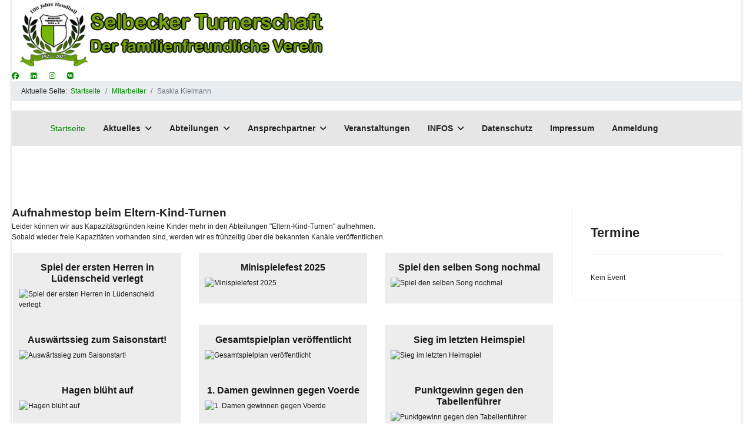

--- FILE ---
content_type: text/html; charset=utf-8
request_url: https://www.ts-selbecke.de/index.php/component/contact/contact/20?Itemid=2
body_size: 9773
content:

<!doctype html>
<html lang="de-de" dir="ltr">
	<head>
		
		<meta name="viewport" content="width=device-width, initial-scale=1, shrink-to-fit=no">
		<meta charset="utf-8">
	<meta name="generator" content="Joomla! - Open Source Content Management">
	<title>Saskia Kielmann</title>
	<link href="/templates/shaper_helixultimate/images/favicon.ico" rel="icon" type="image/vnd.microsoft.icon">
<link href="/media/plg_content_xtypo/assets/css/style.min.css?v=271023" rel="stylesheet" data-jtaldef-processed="2.0.11"/>
	<link href="/modules/mod_jem_banner/tmpl/responsive/mod_jem_banner.css?ece4f1" rel="stylesheet" data-jtaldef-processed="2.0.11"/>
	<link href="/modules/mod_jem_banner/tmpl/category.css?ece4f1" rel="stylesheet" data-jtaldef-processed="2.0.11"/>
	<link href="/modules/mod_jem_banner/tmpl/mod_jem_banner_iconimg.css?ece4f1" rel="stylesheet" data-jtaldef-processed="2.0.11"/>
	<link href="/media/vendor/joomla-custom-elements/css/joomla-alert.min.css?0.2.0" rel="stylesheet" data-jtaldef-processed="2.0.11"/>
	<link href="/media/plg_system_jcemediabox/css/jcemediabox.min.css?2c837ab2c7cadbdc35b5bd7115e9eff1" rel="stylesheet" data-jtaldef-processed="2.0.11">
	<link href="/templates/shaper_helixultimate/css/bootstrap.min.css" rel="stylesheet" data-jtaldef-processed="2.0.11">
	<link href="/plugins/system/helixultimate/assets/css/system-j4.min.css" rel="stylesheet" data-jtaldef-processed="2.0.11">
	<link href="/media/system/css/joomla-fontawesome.min.css?ece4f1" rel="stylesheet" data-jtaldef-processed="2.0.11">
	<link href="/templates/shaper_helixultimate/css/template.css" rel="stylesheet" data-jtaldef-processed="2.0.11">
	<link href="/templates/shaper_helixultimate/css/presets/default.css" rel="stylesheet" data-jtaldef-processed="2.0.11">
	<link href="/media/plg_system_imageeffectck/css/imageeffectck.css?ver=2.2.7" rel="stylesheet" data-jtaldef-processed="2.0.11">
	<link href="/plugins/system/mediabox_ck/assets/mediaboxck.css?ver=2.6.0" rel="stylesheet" data-jtaldef-processed="2.0.11">
	<link href="https://www.ts-selbecke.de/media/com_jem/css/lightbox.min.css" rel="stylesheet" data-jtaldef-processed="2.0.11">
	<link href="https://www.ts-selbecke.de/modules/mod_digi_showcase/assets/css/style.css" rel="stylesheet" data-jtaldef-processed="2.0.11">
	<style>body{font-family: 'Helvetica', sans-serif;font-size: 12px;font-weight: 400;text-decoration: none;}
</style>
	<style>h1{font-family: 'Helvetica', sans-serif;font-size: 16px;font-weight: 600;text-decoration: none;}
</style>
	<style>h2{font-family: 'Helvetica', sans-serif;font-size: 14px;font-weight: 400;text-decoration: none;}
</style>
	<style>h3{font-family: 'Helvetica', sans-serif;font-size: 12px;font-weight: 400;text-decoration: none;}
</style>
	<style>.sp-megamenu-parent > li > a, .sp-megamenu-parent > li > span, .sp-megamenu-parent .sp-dropdown li.sp-menu-item > a{font-family: 'Helvetica', sans-serif;font-size: 14px;font-weight: 700;text-decoration: none;}
</style>
	<style>.menu.nav-pills > li > a, .menu.nav-pills > li > span, .menu.nav-pills .sp-dropdown li.sp-menu-item > a{font-family: 'Helvetica', sans-serif;font-size: 14px;font-weight: 700;text-decoration: none;}
</style>
	<style>.logo-image {height:120px;}.logo-image-phone {height:120px;}</style>
	<style>@media(max-width: 992px) {.logo-image {height: 36px;}.logo-image-phone {height: 36px;}}</style>
	<style>@media(max-width: 576px) {.logo-image {height: 36px;}.logo-image-phone {height: 36px;}}</style>
	<style>#sp-menue{ background-color:#E6E6E6; }</style>
	<style>
			#mbCenter, #mbToolbar {
	background-color: #1a1a1a;
	-webkit-border-radius: 10px;
	-khtml-border-radius: 10px;
	-moz-border-radius: 10px;
	border-radius: 10px;
	-webkit-box-shadow: 0px 5px 20px rgba(0,0,0,0.50);
	-khtml-box-shadow: 0px 5px 20px rgba(0,0,0,0.50);
	-moz-box-shadow: 0px 5px 20px rgba(0,0,0,0.50);
	box-shadow: 0px 5px 20px rgba(0,0,0,0.50);
	/* For IE 8 */
	-ms-filter: "progid:DXImageTransform.Microsoft.Shadow(Strength=5, Direction=180, Color='#000000')";
	/* For IE 5.5 - 7 */
	filter: progid:DXImageTransform.Microsoft.Shadow(Strength=5, Direction=180, Color='#000000');
	}
	
	#mbOverlay {
		background-color: #000;
		
	}
	
	#mbCenter.mbLoading {
		background-color: #1a1a1a;
	}
	
	#mbBottom {
		color: #999;
	}
	
	#mbTitle, #mbPrevLink, #mbNextLink, #mbCloseLink, #mbPlayLink, #mbPauseLink, #mbZoomMinus, #mbZoomValue, #mbZoomPlus {
		color: #fff;
	}
		</style>
	<style>
    #jemmodulebanner .jem-eventimg-banner {
        width: 100%;
        
    }
    #jemmodulebanner .jem-eventimg-banner img {
        width:600px;
        height: auto;
    }

    @media not print {
    	@media only all and (max-width: 47.938rem) {
            #jemmodulebanner .jem-eventimg-banner {
            }
            #jemmodulebanner .jem-eventimg-banner img {
       			width: 100%;
        		height: auto;
            }
        }
    }</style>
	<style>
		#digi_showcase_170 .overlay .item-content {
			opacity: 0.9;
			transition: opacity 0.3s, color 0.3s;
		}
		#digi_showcase_170 .overlay:hover .item-content {
			opacity: 1;
		}
	</style>
	<style>
		#digi_showcase_170 .overlay {
			background-image: none;
			background-color: rgba(230, 230, 230, 0.7);
			transition: background-color 0.3s;
		}
		#digi_showcase_170 .overlay:hover {
			background-color: rgba(0, 0, 0, 0);
		}
		#digi_showcase_170 .overlay:not(:hover) *:not(.item-content) {
			color: #000000;
			transition: color 0.3s;
		}
	</style>
	<style>
		#digi_showcase_170 {
			padding-top: 2px;
			padding-right: 2px;
			padding-bottom: 2px;
			padding-left: 2px;
		}
	</style>
	<style>
		#digi_showcase_170 .showcase-item .overlay {
			padding-top: 15px;
			padding-right: 10px;
			padding-bottom: 10px;
			padding-left: 10px;
		}
	</style>
	<style>
	
</style>
	<style>.pbck-container { max-width: 1000px}</style>
	<style>@media only screen and (min-width:801px){
.ckhide5 { display: none !important; } 
.ckstack5 > .inner { display: block; }
.ckstack5 > .inner > .blockck { float: none !important; width: auto !important; display: block; margin-left: 0 !important;}
}@media only screen and (max-width:800px) and (min-width:641px){
.ckhide4 { display: none !important; } 
.ckstack4 > .inner { display: block; }
.ckstack4 > .inner > .blockck { float: none !important; width: auto !important; display: block; margin-left: 0 !important;}
}@media only screen and (max-width:640px) and (min-width:481px){
.ckhide3 { display: none !important; } 
.ckstack3 > .inner { display: block; }
.ckstack3 > .inner > .blockck { float: none !important; width: auto !important; display: block; margin-left: 0 !important;}
}@media only screen and (max-width:480px) and (min-width:321px){
.ckhide2 { display: none !important; } 
.ckstack2 > .inner { display: block; }
.ckstack2 > .inner > .blockck { float: none !important; width: auto !important; display: block; margin-left: 0 !important;}
}@media only screen and (max-width:320px){
.ckhide1 { display: none !important; } 
.ckstack1 > .inner { display: block; }
.ckstack1 > .inner > .blockck { float: none !important; width: auto !important; display: block; margin-left: 0 !important;}
}</style>
<script src="/media/vendor/jquery/js/jquery.min.js?3.7.1"></script>
	<script src="/media/legacy/js/jquery-noconflict.min.js?504da4"></script>
	<script type="application/json" class="joomla-script-options new">{"data":{"breakpoints":{"tablet":991,"mobile":480},"header":{"stickyOffset":"0"}},"joomla.jtext":{"MEDIABOXCK_SHARE":"Share","MEDIABOXCK_EMAIL":"Email","MEDIABOXCK_CLOSE":"=\"Close\"","MEDIABOXCK_NEXT":"Next","MEDIABOXCK_PREV":"Previous","MEDIABOXCK_DOWNLOAD":"Download","MEDIABOXCK_PLAY":"Play","MEDIABOXCK_PAUSE":"Pause","ERROR":"Fehler","MESSAGE":"Nachricht","NOTICE":"Hinweis","WARNING":"Warnung","JCLOSE":"Schließen","JOK":"OK","JOPEN":"Öffnen","JLIB_FORM_CONTAINS_INVALID_FIELDS":"Das Formular kann nicht abgeschickt werden, da ihm die erforderlichen Daten fehlen.<br>Bitte die markierten Felder korrigieren und erneut versuchen.","JLIB_FORM_FIELD_REQUIRED_VALUE":"Das Feld darf nicht leer sein.","JLIB_FORM_FIELD_REQUIRED_CHECK":"Eine der Optionen muss ausgewählt sein.","JLIB_FORM_FIELD_INVALID_VALUE":"Dieser Wert ist ungültig."},"system.paths":{"root":"","rootFull":"https://www.ts-selbecke.de/","base":"","baseFull":"https://www.ts-selbecke.de/"},"csrf.token":"416dcc7cb7eac2c5bab46abc4b52cf12","system.keepalive":{"interval":840000,"uri":"/index.php/component/ajax/?format=json"}}</script>
	<script src="/media/system/js/core.min.js?2cb912"></script>
	<script src="/media/system/js/keepalive.min.js?08e025" type="module"></script>
	<script src="/media/system/js/fields/validate.min.js?cabe1f" defer></script>
	<script src="/media/vendor/bootstrap/js/alert.min.js?5.3.3" type="module"></script>
	<script src="/media/vendor/bootstrap/js/button.min.js?5.3.3" type="module"></script>
	<script src="/media/vendor/bootstrap/js/carousel.min.js?5.3.3" type="module"></script>
	<script src="/media/vendor/bootstrap/js/collapse.min.js?5.3.3" type="module"></script>
	<script src="/media/vendor/bootstrap/js/dropdown.min.js?5.3.3" type="module"></script>
	<script src="/media/vendor/bootstrap/js/modal.min.js?5.3.3" type="module"></script>
	<script src="/media/vendor/bootstrap/js/offcanvas.min.js?5.3.3" type="module"></script>
	<script src="/media/vendor/bootstrap/js/popover.min.js?5.3.3" type="module"></script>
	<script src="/media/vendor/bootstrap/js/scrollspy.min.js?5.3.3" type="module"></script>
	<script src="/media/vendor/bootstrap/js/tab.min.js?5.3.3" type="module"></script>
	<script src="/media/vendor/bootstrap/js/toast.min.js?5.3.3" type="module"></script>
	<script src="/media/system/js/showon.min.js?e51227" type="module"></script>
	<script src="/media/system/js/messages.min.js?9a4811" type="module"></script>
	<script src="/media/plg_system_jcemediabox/js/jcemediabox.min.js?2c837ab2c7cadbdc35b5bd7115e9eff1"></script>
	<script src="/templates/shaper_helixultimate/js/main.js"></script>
	<script src="/media/plg_system_imageeffectck/js/imageeffectck.js"></script>
	<script src="/plugins/system/mediabox_ck/assets/mediaboxck.min.js?ver=2.9.1"></script>
	<script src="https://www.ts-selbecke.de/media/com_jem/js/lightbox.min.js"></script>
	<script type="application/ld+json">{"@context":"https://schema.org","@type":"BreadcrumbList","@id":"https://www.ts-selbecke.de/#/schema/BreadcrumbList/95","itemListElement":[{"@type":"ListItem","position":1,"item":{"@id":"https://www.ts-selbecke.de/index.php","name":"Startseite"}},{"@type":"ListItem","position":2,"item":{"@id":"https://www.ts-selbecke.de/index.php/kontakte/59-mitarbeiter","name":"Mitarbeiter"}},{"@type":"ListItem","position":3,"item":{"name":"Saskia Kielmann"}}]}</script>
	<script type="application/ld+json">{"@context":"https://schema.org","@graph":[{"@type":"Organization","@id":"https://www.ts-selbecke.de/#/schema/Organization/base","name":"ts-selbecke.de","url":"https://www.ts-selbecke.de/"},{"@type":"WebSite","@id":"https://www.ts-selbecke.de/#/schema/WebSite/base","url":"https://www.ts-selbecke.de/","name":"ts-selbecke.de","publisher":{"@id":"https://www.ts-selbecke.de/#/schema/Organization/base"}},{"@type":"WebPage","@id":"https://www.ts-selbecke.de/#/schema/WebPage/base","url":"https://www.ts-selbecke.de/index.php/component/contact/contact/20?Itemid=2","name":"Saskia Kielmann","isPartOf":{"@id":"https://www.ts-selbecke.de/#/schema/WebSite/base"},"about":{"@id":"https://www.ts-selbecke.de/#/schema/Organization/base"},"inLanguage":"de-DE","breadcrumb":{"@id":"https://www.ts-selbecke.de/#/schema/BreadcrumbList/88"}},{"@type":"Person","@id":"https://www.ts-selbecke.de/#/schema/com_contact/contact/20","name":"Saskia Kielmann","image":"images/stories/Kontakte/saskia_kielmann_web.jpg","address":{"streetAddress":"Eilper Str. 128","addressLocality":"Hagen","addressRegion":"NRW","postalCode":"58091","telephone":"015127003188"},"isPartOf":{"@id":"https://www.ts-selbecke.de/#/schema/WebPage/base"}}]}</script>
	<script>jQuery(document).ready(function(){WfMediabox.init({"base":"\/","theme":"standard","width":"","height":"","lightbox":1,"shadowbox":1,"icons":1,"overlay":1,"overlay_opacity":0.8,"overlay_color":"#000000","transition_speed":300,"close":2,"labels":{"close":"Schlie\u00dfen","next":"N\u00e4chstes","previous":"Vorheriges","cancel":"Abbrechen","numbers":"{{numbers}}","numbers_count":"{{current}} von {{total}}","download":"Download"},"swipe":true,"expand_on_click":true});});</script>
	<script>template="shaper_helixultimate";</script>
	<script>
						Mediabox.scanPage = function() {
							var links = jQuery('a').filter(function(i) {
								if ( jQuery(this).attr('rel') 
										&& jQuery(this).data('mediaboxck_done') != '1') {
									var patt = new RegExp(/^lightbox/i);
									return patt.test(jQuery(this).attr('rel'));
								}
							});
							if (! links.length) return false;

							new Mediaboxck(links, {
								overlayOpacity : 	0.7,
								resizeOpening : 	1,
								resizeDuration : 	240,
								initialWidth : 		320,
								initialHeight : 	180,
								fullWidth : 		'0',
								defaultWidth : 		'640',
								defaultHeight : 	'360',
								showCaption : 		1,
								showCounter : 		1,
								loop : 				0,
								isMobileEnable: 	1,
								// mobileDetection: 	'resolution',
								isMobile: 			false,
								mobileResolution: 	'640',
								attribType :		'rel',
								showToolbar :		'0',
								diapoTime :			'3000',
								diapoAutoplay :		'0',
								toolbarSize :		'normal',
								medialoop :		false,
								showZoom :		0,
								share :		0,
								download :		0,
								theme :		'default',
								counterText: '({x} of {y})',
							}, null, function(curlink, el) {
								var rel0 = curlink.rel.replace(/[[]|]/gi," ");
								var relsize = rel0.split(" ");
								return (curlink == el) || ((curlink.rel.length > 8) && el.rel.match(relsize[1]));
							});
						};
					jQuery(document).ready(function(){
						Mediabox.scanPage();
					});
</script>
	<script>
	var $j = jQuery.noConflict();
	$j(document).ready(function(){
		
	});
</script>
			</head>
	<body class="site helix-ultimate hu com_contact com-contact view-contact layout-default task-none itemid-2 de-de ltr layout-boxed offcanvas-init offcanvs-position-right">

		
					<div class="sp-pre-loader">
				<div class='sp-loader-circle'></div>			</div>
		
		<div class="body-wrapper">
			<div class="body-innerwrapper">
								<main id="sp-main">
					
<section id="sp-logo" >

				
	
<div class="row">
	<div id="sp-logo" class="col-lg-12 "><div class="sp-column "><div class="logo"><a href="/">
				<img class='logo-image '
					srcset='https://www.ts-selbecke.de/images/headers/logo.png 1x'
					src='https://www.ts-selbecke.de/images/headers/logo.png'
					height='120'
					alt='ts-selbecke.de'
				/>
				</a></div></div></div></div>
				
	</section>

<section id="sp-section-4" >

				
	
<div class="row">
	<div id="sp-breadcrumbs" class="col-lg-12 "><div class="sp-column "><ul class="social-icons"><li class="social-icon-facebook"><a target="_blank" rel="noopener noreferrer" href="https://www.facebook.com/ts.selbecke" aria-label="Facebook"><span class="fab fa-facebook" aria-hidden="true"></span></a></li><li class="social-icon-linkedin"><a target="_blank" rel="noopener noreferrer" href="https://instagram.com/tsselbecke?igshid=MTNiYzNiMzkwZA%3D%3D&utm_source=qr" aria-label="Linkedin"><span class="fab fa-linkedin" aria-hidden="true"></span></a></li><li class="social-icon-instagram"><a target="_blank" rel="noopener noreferrer" href="https://www.instagram.com/tsselbecke/" aria-label="Instagram"><span class="fab fa-instagram" aria-hidden="true"></span></a></li><li class="social-icon-vk"><a target="_blank" rel="noopener noreferrer" href="https://whatsapp.com/channel/0029VaKdpRdGzzKTH32Jpc0c" aria-label="Vk"><span class="fab fa-vk" aria-hidden="true"></span></a></li></ul><div class="sp-module "><div class="sp-module-content"><nav class="mod-breadcrumbs__wrapper" aria-label="Navigation">
	<ol class="mod-breadcrumbs breadcrumb px-3 py-2">
					<li class="mod-breadcrumbs__here float-start">
				Aktuelle Seite: &#160;
			</li>
		
		<li class="mod-breadcrumbs__item breadcrumb-item"><a href="/index.php" class="pathway"><span>Startseite</span></a></li><li class="mod-breadcrumbs__item breadcrumb-item"><a href="/index.php/kontakte/59-mitarbeiter" class="pathway"><span>Mitarbeiter</span></a></li><li class="mod-breadcrumbs__item breadcrumb-item active"><span>Saskia Kielmann</span></li>	</ol>
	</nav></div></div></div></div></div>
				
	</section>

<section id="sp-menue" class="   s5_box">

						<div class="container">
				<div class="container-inner">
			
	
<div class="row">
	<div id="sp-menu" class="col-lg-12 "><div class="sp-column "><nav class="sp-megamenu-wrapper d-flex" role="navigation" aria-label="navigation"><a id="offcanvas-toggler" aria-label="Menu" class="offcanvas-toggler-right d-flex d-lg-none" href="#"><div class="burger-icon" aria-hidden="true"><span></span><span></span><span></span></div></a><ul class="sp-megamenu-parent menu-animation-fade d-none d-lg-block"><li class="sp-menu-item current-item active"><a aria-current="page"  href="/index.php"  >Startseite</a></li><li class="sp-menu-item sp-has-child"><a   href="/index.php/aktuelles"  >Aktuelles</a><div class="sp-dropdown sp-dropdown-main sp-menu-right" style="width: 240px;"><div class="sp-dropdown-inner"><ul class="sp-dropdown-items"><li class="sp-menu-item sp-has-child"><a   href="/index.php/aktuelles/handballsenioren"  >Handball Senioren</a><div class="sp-dropdown sp-dropdown-sub sp-menu-right" style="width: 240px;"><div class="sp-dropdown-inner"><ul class="sp-dropdown-items"><li class="sp-menu-item"><a   href="/index.php/aktuelles/handballsenioren/1-mannschaft"  >1. Mannschaft</a></li><li class="sp-menu-item"><a   href="/index.php/aktuelles/handballsenioren/2-mannschaft"  >2. Mannschaft</a></li><li class="sp-menu-item"><a   href="/index.php/aktuelles/handballsenioren/1-damen"  >1. Damen</a></li><li class="sp-menu-item"><a   href="/index.php/aktuelles/handballsenioren/2-damen"  >2. Damen</a></li></ul></div></div></li><li class="sp-menu-item sp-has-child"><a   href="/index.php/aktuelles/handballjunioren"  >Handball Junioren</a><div class="sp-dropdown sp-dropdown-sub sp-menu-right" style="width: 240px;"><div class="sp-dropdown-inner"><ul class="sp-dropdown-items"><li class="sp-menu-item"><a   href="/index.php/aktuelles/handballjunioren/c-jugend-block"  >B-Jugend</a></li><li class="sp-menu-item"><a   href="/index.php/aktuelles/handballjunioren/e-jugend-block"  >E-Jugend</a></li><li class="sp-menu-item"><a   href="/index.php/aktuelles/handballjunioren/minis-maxis"  >Minis und Maxis</a></li></ul></div></div></li><li class="sp-menu-item"><a   href="/index.php/aktuelles/gesamtverein"  >Gesamtverein</a></li><li class="sp-menu-item"><a   href="/index.php/aktuelles/turngruppen"  >Turngruppe</a></li><li class="sp-menu-item"><a   href="/index.php/aktuelles/bujinkanbudu"  >Bujinkan Budu</a></li><li class="sp-menu-item"><a   href="/index.php/aktuelles/foerderkreis"  >Förderkreis</a></li><li class="sp-menu-item"><a   href="/index.php/aktuelles/trainingszeiten"  >Trainingszeiten</a></li><li class="sp-menu-item"><a   href="/index.php/aktuelles/gesamtspielplan"  >Gesamtspielplan</a></li><li class="sp-menu-item"><a   href="/index.php/aktuelles/100-jahre-handball"  >100 Jahre Handball</a></li></ul></div></div></li><li class="sp-menu-item sp-has-child"><a   href="/index.php/abteilungen"  >Abteilungen</a><div class="sp-dropdown sp-dropdown-main sp-menu-right" style="width: 240px;"><div class="sp-dropdown-inner"><ul class="sp-dropdown-items"><li class="sp-menu-item sp-has-child"><span  class=" sp-menu-heading"  >Handball</span><div class="sp-dropdown sp-dropdown-sub sp-menu-right" style="width: 240px;"><div class="sp-dropdown-inner"><ul class="sp-dropdown-items"><li class="sp-menu-item"><a   href="/index.php/abteilungen/handball/ersteherren"  >1. Herren</a></li><li class="sp-menu-item"><a   href="/index.php/abteilungen/handball/zweiteherren"  >2. Herren</a></li><li class="sp-menu-item"><a   href="/index.php/abteilungen/handball/erstedamen"  >1. Damen</a></li><li class="sp-menu-item"><a   href="/index.php/abteilungen/handball/zweitedamen"  >2. Damen</a></li><li class="sp-menu-item"><a   href="/index.php/abteilungen/handball/maennliche-b-jugend-24"  >Männliche B-Jugend</a></li><li class="sp-menu-item"><a   href="/index.php/abteilungen/handball/weibliche-c-jugend"  >weibliche C-Jugend</a></li><li class="sp-menu-item"><a   href="/index.php/abteilungen/handball/w-e-jugend-mann"  >Weibliche E-Jugend</a></li><li class="sp-menu-item"><a   href="/index.php/abteilungen/handball/gem-e-jugend-mann"  >Gemischte E-Jugend</a></li><li class="sp-menu-item"><a   href="/index.php/abteilungen/handball/f-jugend-minis"  >Minis und Maxis</a></li></ul></div></div></li><li class="sp-menu-item"><a   href="/index.php/abteilungen/bujinkan-budo"  >Bujinkan Budo</a></li><li class="sp-menu-item"><a   href="/index.php/abteilungen/muuter-kind-turnen"  >Mutter Kind Turnen</a></li><li class="sp-menu-item"><a   href="/index.php/abteilungen/aeltestenrat"  >Ältestenrat</a></li></ul></div></div></li><li class="sp-menu-item sp-has-child"><a   href="/index.php/ansprechpartner"  >Ansprechpartner</a><div class="sp-dropdown sp-dropdown-main sp-menu-right" style="width: 240px;"><div class="sp-dropdown-inner"><ul class="sp-dropdown-items"><li class="sp-menu-item"><a   href="/index.php/ansprechpartner/vorstand"  >Vorstand</a></li><li class="sp-menu-item"><a   href="/index.php/ansprechpartner/jugendvorstand"  >Jugendvorstand</a></li><li class="sp-menu-item"><a   href="/index.php/ansprechpartner/aufgabenverteilung"  >Aufgabenverteilung</a></li><li class="sp-menu-item"><a   href="/index.php/ansprechpartner/redaktionskontakt"  >Redaktionskontakt</a></li></ul></div></div></li><li class="sp-menu-item"><a   href="/index.php/veranstaltungen"  >Veranstaltungen</a></li><li class="sp-menu-item sp-has-child"><span  class=" sp-menu-heading"  >INFOS</span><div class="sp-dropdown sp-dropdown-main sp-menu-right" style="width: 240px;"><div class="sp-dropdown-inner"><ul class="sp-dropdown-items"><li class="sp-menu-item"><a   href="/index.php/weiteres/kalender-31"  >Terminkalender</a></li><li class="sp-menu-item"><a   href="/index.php/weiteres/mitgliedsantrag"  >Mitgliedsantrag</a></li><li class="sp-menu-item"><a   href="/index.php/weiteres/antrag-spielberechtigung"  >Antrag Spielberechtigung</a></li><li class="sp-menu-item"><a   href="/index.php/weiteres/aktuelle-spiele"  >Aktuelle Spiele</a></li></ul></div></div></li><li class="sp-menu-item"><a   href="/index.php/datenschutz"  >Datenschutz</a></li><li class="sp-menu-item"><a   href="/index.php/impressum"  >Impressum</a></li><li class="sp-menu-item"><a   href="/index.php/anmeldung"  >Anmeldung</a></li></ul></nav></div></div></div>
							</div>
			</div>
			
	</section>

<section id="sp-main-body" >

									
	
<div class="row">
	
<div id="sp-component" class="col-lg-9 ">
	<div class="sp-column ">
		<div id="system-message-container" aria-live="polite">
	</div>


					<div class="sp-module-content-top clearfix">
				<div class="sp-module "><div class="sp-module-content">
<div id="mod-custom169" class="mod-custom custom">
    <p><span style="font-size: 14pt;"><strong>Aufnahmestop beim Eltern-Kind-Turnen</strong></span><br />Leider können wir aus Kapazitätsgründen keine Kinder mehr in den Abteilungen "Eltern-Kind-Turnen" aufnehmen.<br />Sobald wieder freie Kapazitäten vorhanden sind, werden wir es frühzeitig über die bekannten Kanäle veröffentlichen.</p></div>
</div></div><div class="sp-module "><div class="sp-module-content">
<div id="digi_showcase_170" class="digi_showcase default">

        
	

<div class="row">


<div class="showcase-item col-md-4 category-43" style="background-color: #ffffff;">
	
    <div class="overlay">    
		<div class="item-content">
			
				<h1 class="title text-center"><a href="/index.php/aktuelles/handballsenioren/1-mannschaft/1111-spiel-der-ersten-herren-in-luedenscheid-verlegt" title="Spiel der ersten Herren in Lüdenscheid verlegt">Spiel der ersten Herren in Lüdenscheid verlegt</a></h1>				
				<p class="image"><a href="/index.php/aktuelles/handballsenioren/1-mannschaft/1111-spiel-der-ersten-herren-in-luedenscheid-verlegt" title="Spiel der ersten Herren in Lüdenscheid verlegt"><img src="https://www.ts-selbecke.de/modules/mod_digi_showcase/images/item_1111.jpg" alt="Spiel der ersten Herren in Lüdenscheid verlegt"></a></p>				
							
		</div>
    
    </div>    
</div>
        

<div class="showcase-item col-md-4 category-54" style="background-color: #ffffff;">
	
    <div class="overlay">    
		<div class="item-content">
			
				<h1 class="title text-center"><a href="/index.php?view=article&amp;id=1110:minispielefest-2025" title="Minispielefest 2025">Minispielefest 2025</a></h1>				
				<p class="image"><a href="/index.php?view=article&amp;id=1110:minispielefest-2025" title="Minispielefest 2025"><img src="https://www.ts-selbecke.de/modules/mod_digi_showcase/images/item_1110.jpg" alt="Minispielefest 2025"></a></p>				
							
		</div>
    
    </div>    
</div>
        

<div class="showcase-item col-md-4 category-43" style="background-color: #ffffff;">
	
    <div class="overlay">    
		<div class="item-content">
			
				<h1 class="title text-center"><a href="/index.php/aktuelles/handballsenioren/1-mannschaft/1108-spiel-den-selben-song-nochmal" title="Spiel den selben Song nochmal">Spiel den selben Song nochmal</a></h1>				
				<p class="image"><a href="/index.php/aktuelles/handballsenioren/1-mannschaft/1108-spiel-den-selben-song-nochmal" title="Spiel den selben Song nochmal"><img src="https://www.ts-selbecke.de/modules/mod_digi_showcase/images/item_1108.jpg" alt="Spiel den selben Song nochmal"></a></p>				
							
		</div>
    
    </div>    
</div>
        

<div class="showcase-item col-md-4 category-46" style="background-color: #ffffff;">
	
    <div class="overlay">    
		<div class="item-content">
			
				<h1 class="title text-center"><a href="/index.php/aktuelles/handballsenioren/1-damen/1105-auswaertssieg-zum-saisonstart" title="Auswärtssieg zum Saisonstart!">Auswärtssieg zum Saisonstart!</a></h1>				
				<p class="image"><a href="/index.php/aktuelles/handballsenioren/1-damen/1105-auswaertssieg-zum-saisonstart" title="Auswärtssieg zum Saisonstart!"><img src="https://www.ts-selbecke.de/modules/mod_digi_showcase/images/item_1105.jpg" alt="Auswärtssieg zum Saisonstart!"></a></p>				
							
		</div>
    
    </div>    
</div>
        

<div class="showcase-item col-md-4 category-27" style="background-color: #ffffff;">
	
    <div class="overlay">    
		<div class="item-content">
			
				<h1 class="title text-center"><a href="/index.php/aktuelles/gesamtverein/1103-gesamtspielplan-veroeffentlicht" title="Gesamtspielplan veröffentlicht">Gesamtspielplan veröffentlicht</a></h1>				
				<p class="image"><a href="/index.php/aktuelles/gesamtverein/1103-gesamtspielplan-veroeffentlicht" title="Gesamtspielplan veröffentlicht"><img src="https://www.ts-selbecke.de/modules/mod_digi_showcase/images/item_1103.jpg" alt="Gesamtspielplan veröffentlicht"></a></p>				
							
		</div>
    
    </div>    
</div>
        

<div class="showcase-item col-md-4 category-43" style="background-color: #ffffff;">
	
    <div class="overlay">    
		<div class="item-content">
			
				<h1 class="title text-center"><a href="/index.php/aktuelles/handballsenioren/1-mannschaft/1101-sieg-im-letzten-heimspiel" title="Sieg im letzten Heimspiel">Sieg im letzten Heimspiel</a></h1>				
				<p class="image"><a href="/index.php/aktuelles/handballsenioren/1-mannschaft/1101-sieg-im-letzten-heimspiel" title="Sieg im letzten Heimspiel"><img src="https://www.ts-selbecke.de/modules/mod_digi_showcase/images/item_1101.jpg" alt="Sieg im letzten Heimspiel"></a></p>				
							
		</div>
    
    </div>    
</div>
        

<div class="showcase-item col-md-4 category-3" style="background-color: #ffffff;">
	
    <div class="overlay">    
		<div class="item-content">
			
				<h1 class="title text-center"><a href="/index.php/aktuelles/handballjunioren/1100-hagen-blueht-auf" title="Hagen blüht auf">Hagen blüht auf</a></h1>				
				<p class="image"><a href="/index.php/aktuelles/handballjunioren/1100-hagen-blueht-auf" title="Hagen blüht auf"><img src="https://www.ts-selbecke.de/modules/mod_digi_showcase/images/item_1100.jpg" alt="Hagen blüht auf"></a></p>				
							
		</div>
    
    </div>    
</div>
        

<div class="showcase-item col-md-4 category-46" style="background-color: #ffffff;">
	
    <div class="overlay">    
		<div class="item-content">
			
				<h1 class="title text-center"><a href="/index.php/aktuelles/handballsenioren/1-damen/1099-1-damen-gewinnen-gegen-voerde" title="1. Damen gewinnen gegen Voerde ">1. Damen gewinnen gegen Voerde </a></h1>				
				<p class="image"><a href="/index.php/aktuelles/handballsenioren/1-damen/1099-1-damen-gewinnen-gegen-voerde" title="1. Damen gewinnen gegen Voerde "><img src="https://www.ts-selbecke.de/modules/mod_digi_showcase/images/item_1099.jpg" alt="1. Damen gewinnen gegen Voerde "></a></p>				
							
		</div>
    
    </div>    
</div>
        

<div class="showcase-item col-md-4 category-46" style="background-color: #ffffff;">
	
    <div class="overlay">    
		<div class="item-content">
			
				<h1 class="title text-center"><a href="/index.php/aktuelles/handballsenioren/1-damen/1098-punktgewinn-gegen-den-tabellenfuehrer" title="Punktgewinn gegen den Tabellenführer">Punktgewinn gegen den Tabellenführer</a></h1>				
				<p class="image"><a href="/index.php/aktuelles/handballsenioren/1-damen/1098-punktgewinn-gegen-den-tabellenfuehrer" title="Punktgewinn gegen den Tabellenführer"><img src="https://www.ts-selbecke.de/modules/mod_digi_showcase/images/item_1098.jpg" alt="Punktgewinn gegen den Tabellenführer"></a></p>				
							
		</div>
    
    </div>    
</div>
        

<div class="showcase-item col-md-4 category-27" style="background-color: #ffffff;">
	
    <div class="overlay">    
		<div class="item-content">
			
				<h1 class="title text-center"><a href="/index.php/aktuelles/gesamtverein/1097-selbecker-dorffest-2025" title="Selbecker Dorffest">Selbecker Dorffest</a></h1>				
				<p class="image"><a href="/index.php/aktuelles/gesamtverein/1097-selbecker-dorffest-2025" title="Selbecker Dorffest"><img src="https://www.ts-selbecke.de/modules/mod_digi_showcase/images/item_1097.jpg" alt="Selbecker Dorffest"></a></p>				
							
		</div>
    
    </div>    
</div>
        

<div class="showcase-item col-md-4 category-46" style="background-color: #ffffff;">
	
    <div class="overlay">    
		<div class="item-content">
			
				<h1 class="title text-center"><a href="/index.php/aktuelles/handballsenioren/1-damen/1096-heimsieg-serie-der-woelfe-erfolgreich-unterbrochen" title="Heimsieg-Serie der Wölfe erfolgreich unterbrochen">Heimsieg-Serie der Wölfe erfolgreich unterbrochen</a></h1>				
				<p class="image"><a href="/index.php/aktuelles/handballsenioren/1-damen/1096-heimsieg-serie-der-woelfe-erfolgreich-unterbrochen" title="Heimsieg-Serie der Wölfe erfolgreich unterbrochen"><img src="https://www.ts-selbecke.de/modules/mod_digi_showcase/images/item_1096.jpg" alt="Heimsieg-Serie der Wölfe erfolgreich unterbrochen"></a></p>				
							
		</div>
    
    </div>    
</div>
        

<div class="showcase-item col-md-4 category-27" style="background-color: #ffffff;">
	
    <div class="overlay">    
		<div class="item-content">
			
				<h1 class="title text-center"><a href="/index.php/aktuelles/gesamtverein/1095-die-selbecker-turnerschaft-trauert-um-volker-liesenhoff" title="Die Selbecker Turnerschaft trauert um Volker Liesenhoff">Die Selbecker Turnerschaft trauert um Volker Liesenhoff</a></h1>				
				<p class="image"><a href="/index.php/aktuelles/gesamtverein/1095-die-selbecker-turnerschaft-trauert-um-volker-liesenhoff" title="Die Selbecker Turnerschaft trauert um Volker Liesenhoff"><img src="https://www.ts-selbecke.de/modules/mod_digi_showcase/images/item_1095.jpg" alt="Die Selbecker Turnerschaft trauert um Volker Liesenhoff"></a></p>				
							
		</div>
    
    </div>    
</div>
        

<div class="showcase-item col-md-4 category-43" style="background-color: #ffffff;">
	
    <div class="overlay">    
		<div class="item-content">
			
				<h1 class="title text-center"><a href="/index.php/aktuelles/handballsenioren/1-mannschaft/1094-erste-herren-im-tanneneck" title="Erste Herren im Tanneneck">Erste Herren im Tanneneck</a></h1>				
				<p class="image"><a href="/index.php/aktuelles/handballsenioren/1-mannschaft/1094-erste-herren-im-tanneneck" title="Erste Herren im Tanneneck"><img src="https://www.ts-selbecke.de/modules/mod_digi_showcase/images/item_1094.jpg" alt="Erste Herren im Tanneneck"></a></p>				
							
		</div>
    
    </div>    
</div>
        

<div class="showcase-item col-md-4 category-43" style="background-color: #ffffff;">
	
    <div class="overlay">    
		<div class="item-content">
			
				<h1 class="title text-center"><a href="/index.php/aktuelles/handballsenioren/1-mannschaft/1093-auswaertssieg-in-halver" title="Auswärtssieg in Halver">Auswärtssieg in Halver</a></h1>				
				<p class="image"><a href="/index.php/aktuelles/handballsenioren/1-mannschaft/1093-auswaertssieg-in-halver" title="Auswärtssieg in Halver"><img src="https://www.ts-selbecke.de/modules/mod_digi_showcase/images/item_1093.jpg" alt="Auswärtssieg in Halver"></a></p>				
							
		</div>
    
    </div>    
</div>
        

<div class="showcase-item col-md-4 category-43" style="background-color: #ffffff;">
	
    <div class="overlay">    
		<div class="item-content">
			
				<h1 class="title text-center"><a href="/index.php/aktuelles/handballsenioren/1-mannschaft/1092-klares-ergebnis-gegen-ltv-2" title="Klares Ergebnis gegen LTV 2">Klares Ergebnis gegen LTV 2</a></h1>				
				<p class="image"><a href="/index.php/aktuelles/handballsenioren/1-mannschaft/1092-klares-ergebnis-gegen-ltv-2" title="Klares Ergebnis gegen LTV 2"><img src="https://www.ts-selbecke.de/modules/mod_digi_showcase/images/item_1092.jpg" alt="Klares Ergebnis gegen LTV 2"></a></p>				
							
		</div>
    
    </div>    
</div>
        

<div class="showcase-item col-md-4 category-43" style="background-color: #ffffff;">
	
    <div class="overlay">    
		<div class="item-content">
			
				<h1 class="title text-center"><a href="/index.php/aktuelles/handballsenioren/1-mannschaft/1091-derbysieg-bei-der-hsg" title="Derbysieg bei der HSG">Derbysieg bei der HSG</a></h1>				
				<p class="image"><a href="/index.php/aktuelles/handballsenioren/1-mannschaft/1091-derbysieg-bei-der-hsg" title="Derbysieg bei der HSG"><img src="https://www.ts-selbecke.de/modules/mod_digi_showcase/images/item_1091.jpg" alt="Derbysieg bei der HSG"></a></p>				
							
		</div>
    
    </div>    
</div>
        

<div class="showcase-item col-md-4 category-27" style="background-color: #ffffff;">
	
    <div class="overlay">    
		<div class="item-content">
			
				<h1 class="title text-center"><a href="/index.php/aktuelles/gesamtverein/1090-handballchronik-teil-2" title="Handballchronik Teil 2">Handballchronik Teil 2</a></h1>				
				<p class="image"><a href="/index.php/aktuelles/gesamtverein/1090-handballchronik-teil-2" title="Handballchronik Teil 2"><img src="https://www.ts-selbecke.de/modules/mod_digi_showcase/images/item_1090.jpg" alt="Handballchronik Teil 2"></a></p>				
							
		</div>
    
    </div>    
</div>
        

<div class="showcase-item col-md-4 category-75" style="background-color: #ffffff;">
	
    <div class="overlay">    
		<div class="item-content">
			
				<h1 class="title text-center"><a href="/index.php/aktuelles/handballsenioren/2-damen/1088-auswaertssieg-fuer-unsere-2-damen" title="Auswärtssieg für unsere 2.Damen">Auswärtssieg für unsere 2.Damen</a></h1>				
				<p class="image"><a href="/index.php/aktuelles/handballsenioren/2-damen/1088-auswaertssieg-fuer-unsere-2-damen" title="Auswärtssieg für unsere 2.Damen"><img src="https://www.ts-selbecke.de/modules/mod_digi_showcase/images/item_1088.jpg" alt="Auswärtssieg für unsere 2.Damen"></a></p>				
							
		</div>
    
    </div>    
</div>
        
    
</div>    
</div></div></div>
			</div>
		
		<!-- for joomla3 -->

<!-- for joomla4 -->
<div class="com-contact contact" itemscope itemtype="https://schema.org/Person">
	
			<div class="page-header">
			<h1>
								<span class="contact-name" itemprop="name">Saskia Kielmann</span>
			</h1>
		</div>
	
	
	
	
	
	
	
	
			<div class="row">
						<div class="col">
				
				<div class="contact-info">
					<div class="contact-address mb-4" itemprop="address" itemscope itemtype="https://schema.org/PostalAddress">
			<div class="d-flex">
			<div class="me-2">
									<span class="jicons-icons">
						<img src="/images/stories/icons/adresse.png" alt="Adresse">					</span>
							</div>

			<div>
									<div class="contact-street" itemprop="streetAddress">
						Eilper Str. 128					</div>
				
									<div class="contact-suburb" itemprop="addressLocality">
						Hagen					</div>
				
									<div class="contact-state" itemprop="addressRegion">
						NRW					</div>
				
									<div class="contact-postcode" itemprop="postalCode">
						58091					</div>
				
							</div>
		</div>
	
	
	
	
			<div class="d-flex mt-2">
			<div class="me-2">
									<span class="jicons-icons">
						<img src="/images/stories/icons/telefon.png" alt="Mobil">					</span>
							</div>

			<div class="contact-mobile" itemprop="telephone">
				015127003188			</div>
		</div>
	
	</div>									</div>
			</div>

							<div class="col-lg-auto">
					<img itemprop="image" src="/images/stories/Kontakte/saskia_kielmann_web.jpg" alt="Saskia Kielmann">				</div>
					</div>
	
			<h3>Kontaktformular</h3>		<div class="contact-form">
	<form id="contact-form" action="/index.php/component/contact/contact/20-saskia-kielmann?Itemid=2" method="post" class="form-validate">
															<fieldset>
											<div class="control-group field-spacer">
			<span class="spacer"><span class="before"></span><span class="text"><label id="jform_spacer-lbl" class=""><strong class='red'>*</strong> Benötigtes Feld</label></span><span class="after"></span></span>		 	</div>
											<div class="control-group">
			<label id="jform_contact_name-lbl" for="jform_contact_name" class="required form-label">
	Name<span class="star" aria-hidden="true">&#160;*</span></label>		

	
	<input
		type="text"
		name="jform[contact_name]"
		id="jform_contact_name"
		value=""
				class="form-control required" size="30"        required aria-required="true"  autocomplete="off"     >

	

	</div>
											<div class="control-group">
			<label id="jform_contact_email-lbl" for="jform_contact_email" class="required form-label">
	E-Mail<span class="star" aria-hidden="true">&#160;*</span></label>		<input
	type="email"
	name="jform[contact_email]"
	 class="form-control validate-email required"	id="jform_contact_email"
	value=""
	 size="30"    autocomplete="email"    required aria-required="true" >	</div>
											<div class="control-group">
			<label id="jform_contact_emailmsg-lbl" for="jform_contact_emailmsg" class="required form-label">
	Betreff<span class="star" aria-hidden="true">&#160;*</span></label>		

	
	<input
		type="text"
		name="jform[contact_subject]"
		id="jform_contact_emailmsg"
		value=""
				class="form-control required" size="60"        required aria-required="true"  autocomplete="off"     >

	

	</div>
											<div class="control-group">
			<label id="jform_contact_message-lbl" for="jform_contact_message" class="required form-label">
	Nachricht<span class="star" aria-hidden="true">&#160;*</span></label>		<textarea name="jform[contact_message]" id="jform_contact_message"  cols="50"  rows="10" class="form-control required"      required aria-required="true" autocomplete="off"    ></textarea>	</div>
											<div class="control-group">
			<label id="jform_contact_email_copy-lbl" for="jform_contact_email_copy" class="form-label">
	Eine Kopie dieser E-Mail erhalten</label>		<div class="form-check form-check-inline">
    <input
        type="checkbox"
        name="jform[contact_email_copy]"
        id="jform_contact_email_copy"
        class="form-check-input"
        value="1"
            >
</div>
	</div>
									</fieldset>
														<div class="control-group">
			<div class="controls">
				<button class="btn btn-primary validate" type="submit">E-Mail senden</button>
				<input type="hidden" name="option" value="com_contact">
				<input type="hidden" name="task" value="contact.submit">
				<input type="hidden" name="return" value="">
									<input type="hidden" name="id" value="20:saskia-kielmann">
								<input type="hidden" name="416dcc7cb7eac2c5bab46abc4b52cf12" value="1">			</div>
		</div>
	</form>
</div>
	
	
	
	
	
		</div>

			</div>
</div>
<aside id="sp-right" class="col-lg-3 "><div class="sp-column "><div class="sp-module "><p class="sp-module-title">Termine</p><div class="sp-module-content">
<script>lightbox.option({
   				   'showImageNumberLabel': false,
   			 })
		</script>
    <div class="jemmodulebanner" id="jemmodulebanner">
        <div class="eventset">
                                        Kein Event                    </div>
    </div>
</div></div></div></aside></div>
									
	</section>

<section id="sp-section-8" >

				
	
<div class="row">
	<div id="sp-below-body-1" class="col-lg-12 "><div class="sp-column "><div class="sp-module "><div class="sp-module-content">
<div id="mod-custom126" class="mod-custom custom">
    <hr style="background-color: #000000;" />
<table style="width: 100%; background-color: #d6d6d6;">
<tbody>
<tr>
<td colspan="3" style="border: 4px none #000000; vertical-align: top;">&nbsp;
<h1>&nbsp;Kontaktinformationen</h1>
&nbsp;&nbsp;</td>
</tr>
<tr>
<td style="border: 4px none #000000; vertical-align: top;">&nbsp;
<h2>&nbsp;Trainingsorte:</h2>
</td>
<td>&nbsp;
<h2>Kontakt:</h2>
</td>
<td>&nbsp;</td>
</tr>
<tr>
<td style="border: 4px none #000000; vertical-align: top;">&nbsp;
<p><strong>&nbsp;Otto-Densch Halle<br /></strong></p>
<p>&nbsp;Selbecker Straße 75, 58091 Hagen</p>
<p>&nbsp;</p>
<p><strong>&nbsp;Turnhalle August-Hermann-Francke Schule</strong></p>
<p>&nbsp;Selbecker Straße 185, 58091 Hagen</p>
</td>
<td>&nbsp;<strong>Selbecker Turnerschaft 1896 e.V.</strong>
<p>1. Vorsitzende<br />Andrea Claußnitzer<br />Selbecker Straße 189a<br />58091 Hagen</p>
</td>
<td>Geschäftsführer<br />Peter Claußnitzer<br />Selbecker Str. 189a<br />58091 Hagen</td>
</tr>
</tbody>
</table></div>
</div></div></div></div></div>
				
	</section>

<footer id="sp-footer" >

						<div class="container">
				<div class="container-inner">
			
	
<div class="row">
	<div id="sp-footer1" class="col-lg-12 "><div class="sp-column "><span class="sp-copyright">© 2023 TS-Selbecke. Designed By Peter Claußnitzer</span></div></div></div>
							</div>
			</div>
			
	</footer>
				</main>
			</div>
		</div>

		<!-- Off Canvas Menu -->
		<div class="offcanvas-overlay"></div>
		<!-- Rendering the offcanvas style -->
		<!-- If canvas style selected then render the style -->
		<!-- otherwise (for old templates) attach the offcanvas module position -->
					<div class="offcanvas-menu left-1" tabindex="-1" inert>
	<div class="d-flex align-items-center p-3 pt-4">
				<a href="#" class="close-offcanvas" role="button" aria-label="Close Off-canvas">
			<div class="burger-icon" aria-hidden="true">
				<span></span>
				<span></span>
				<span></span>
			</div>
		</a>
	</div>
	
	<div class="offcanvas-inner">
		<div class="d-flex header-modules mb-3">
			
					</div>
		
					<div class="sp-module "><div class="sp-module-content"><ul class="menu nav-pills">
<li class="item-2 default current active"><a href="/index.php" >Startseite</a></li><li class="item-3 menu-deeper menu-parent"><a href="/index.php/aktuelles" >Aktuelles<span class="menu-toggler"></span></a><ul class="menu-child"><li class="item-4 menu-deeper menu-parent"><a href="/index.php/aktuelles/handballsenioren" >Handball Senioren<span class="menu-toggler"></span></a><ul class="menu-child"><li class="item-230"><a href="/index.php/aktuelles/handballsenioren/1-mannschaft" >1. Mannschaft</a></li><li class="item-231"><a href="/index.php/aktuelles/handballsenioren/2-mannschaft" >2. Mannschaft</a></li><li class="item-233"><a href="/index.php/aktuelles/handballsenioren/1-damen" >1. Damen</a></li><li class="item-1448"><a href="/index.php/aktuelles/handballsenioren/2-damen" >2. Damen</a></li></ul></li><li class="item-5 menu-deeper menu-parent"><a href="/index.php/aktuelles/handballjunioren" >Handball Junioren<span class="menu-toggler"></span></a><ul class="menu-child"><li class="item-234"><a href="/index.php/aktuelles/handballjunioren/c-jugend-block" >B-Jugend</a></li><li class="item-236"><a href="/index.php/aktuelles/handballjunioren/e-jugend-block" >E-Jugend</a></li><li class="item-239"><a href="/index.php/aktuelles/handballjunioren/minis-maxis" >Minis und Maxis</a></li></ul></li><li class="item-1875"><a href="/index.php/aktuelles/gesamtverein" >Gesamtverein</a></li><li class="item-6"><a href="/index.php/aktuelles/turngruppen" >Turngruppe</a></li><li class="item-8"><a href="/index.php/aktuelles/bujinkanbudu" >Bujinkan Budu</a></li><li class="item-53"><a href="/index.php/aktuelles/foerderkreis" >Förderkreis</a></li><li class="item-42"><a href="/index.php/aktuelles/trainingszeiten" >Trainingszeiten</a></li><li class="item-1594"><a href="/index.php/aktuelles/gesamtspielplan" >Gesamtspielplan</a></li><li class="item-1938"><a href="/index.php/aktuelles/100-jahre-handball" >100 Jahre Handball</a></li></ul></li><li class="item-38 menu-deeper menu-parent"><a href="/index.php/abteilungen" >Abteilungen<span class="menu-toggler"></span></a><ul class="menu-child"><li class="item-1373 menu-deeper menu-parent"><span class="nav-header ">Handball<span class="menu-toggler"></span></span>
<ul class="menu-child"><li class="item-10"><a href="/index.php/abteilungen/handball/ersteherren" >1. Herren</a></li><li class="item-11"><a href="/index.php/abteilungen/handball/zweiteherren" >2. Herren</a></li><li class="item-17"><a href="/index.php/abteilungen/handball/erstedamen" >1. Damen</a></li><li class="item-18"><a href="/index.php/abteilungen/handball/zweitedamen" >2. Damen</a></li><li class="item-930"><a href="/index.php/abteilungen/handball/maennliche-b-jugend-24" >Männliche B-Jugend</a></li><li class="item-2028"><a href="/index.php/abteilungen/handball/weibliche-c-jugend" >weibliche C-Jugend</a></li><li class="item-1502"><a href="/index.php/abteilungen/handball/w-e-jugend-mann" >Weibliche E-Jugend</a></li><li class="item-240"><a href="/index.php/abteilungen/handball/gem-e-jugend-mann" >Gemischte E-Jugend</a></li><li class="item-241"><a href="/index.php/abteilungen/handball/f-jugend-minis" >Minis und Maxis</a></li></ul></li><li class="item-40"><a href="/index.php/abteilungen/bujinkan-budo" >Bujinkan Budo</a></li><li class="item-610"><a href="/index.php/abteilungen/muuter-kind-turnen" >Mutter Kind Turnen</a></li><li class="item-1551"><a href="/index.php/abteilungen/aeltestenrat" >Ältestenrat</a></li></ul></li><li class="item-12 menu-deeper menu-parent"><a href="/index.php/ansprechpartner" >Ansprechpartner<span class="menu-toggler"></span></a><ul class="menu-child"><li class="item-1371"><a href="/index.php/ansprechpartner/vorstand" >Vorstand</a></li><li class="item-25"><a href="/index.php/ansprechpartner/jugendvorstand" >Jugendvorstand</a></li><li class="item-1372"><a href="/index.php/ansprechpartner/aufgabenverteilung" >Aufgabenverteilung</a></li><li class="item-1595"><a href="/index.php/ansprechpartner/redaktionskontakt" >Redaktionskontakt</a></li></ul></li><li class="item-1161"><a href="/index.php/veranstaltungen" >Veranstaltungen</a></li><li class="item-45 menu-deeper menu-parent"><span class="nav-header ">INFOS<span class="menu-toggler"></span></span>
<ul class="menu-child"><li class="item-31"><a href="/index.php/weiteres/kalender-31" >Terminkalender</a></li><li class="item-1269"><a href="/index.php/weiteres/mitgliedsantrag" >Mitgliedsantrag</a></li><li class="item-1270"><a href="/index.php/weiteres/antrag-spielberechtigung" >Antrag Spielberechtigung</a></li><li class="item-2027"><a href="/index.php/weiteres/aktuelle-spiele" >Aktuelle Spiele</a></li></ul></li><li class="item-940"><a href="/index.php/datenschutz" >Datenschutz</a></li><li class="item-15"><a href="/index.php/impressum" >Impressum</a></li><li class="item-1596"><a href="/index.php/anmeldung" >Anmeldung</a></li></ul>
</div></div>		
		
		
		
					
				
		<!-- custom module position -->
		
	</div>
</div>				

		
		

		<!-- Go to top -->
					<a href="#" class="sp-scroll-up" aria-label="Scroll Up"><span class="fas fa-angle-up" aria-hidden="true"></span></a>
					</body>
</html>

--- FILE ---
content_type: text/css
request_url: https://www.ts-selbecke.de/media/plg_content_xtypo/assets/css/style.min.css?v=271023
body_size: 1799
content:
.xtypo-accordion-content{display:block}.xtypo-alert,.xtypo_info,.xtypo_warning,.xtypo_sticky,.xtypo_feed,.xtypo_download{display:block;padding:0.5em 1em 0.5em 40px !important;border:1px solid rgba(0,0,0,0.1);border-radius:4px;margin:20px 0 !important}.xtypo-alert{background:url(../img/icon-alert.svg) no-repeat 10px center #F5FD98;color:#99666A}.xtypo_info{background:url(../img/icon-info.svg) no-repeat 10px center #B5D4FE;color:#0254b0}.xtypo_warning{background:url(../img/icon-danger.svg) no-repeat 10px center #fd7174;color:#fff}.xtypo_sticky{background:url(../img/icon-sticky.svg) no-repeat 10px center #a6a7ab;color:#fff}.xtypo_feed{background:url(../img/icon-feed.svg) no-repeat 10px center #f9b954;color:#fff}.xtypo_download{background:url(../img/icon-download.svg) no-repeat 10px center #3af354;color:#fff}.xtypo_quote,.xtypo_quote_left,.xtypo_quote_right{background:url(../img/icon-quote.svg) rgba(0,0,0,0.1) no-repeat -25px -40px;background-size:150px;font-size:1.3em;font-style:italic;color:rgba(0,0,0,0.8);font-family:serif !important;border-radius:10px}.xtypo_quote{margin:20px 0 !important}.xtypo_quote p{padding:1em 3em !important}.xtypo_quote small:before,.xtypo_quote_left small:before,.xtypo_quote_right small:before{content:'\2014 \00A0'}.xtypo_quote small,.xtypo_quote_left small,.xtypo_quote_right small{color:rgba(0,0,0,0.5);display:block;margin-top:0.5em !important;line-height:1em;font-size:80% !important;margin-bottom:0.8em !important}.xtypo_quote_left{float:left;width:40%;margin:20px 20px 20px 0 !important}.xtypo_quote_left p{padding:1em 1em 1em 3em !important}.xtypo_quote_right{float:right;width:40%;margin:5px 0 20px 20px !important}.xtypo_quote_right p{padding:1em 1em 1em 3em !important}@media (max-width: 767px){.xtypo_quote_left,.xtypo_quote_right{width:100%;float:none;margin:20px auto !important}}@media (min-width: 768px) and (max-width: 991px){.xtypo_quote_left,.xtypo_quote_right{width:50%}}.xtypo_button1,.xtypo_button2,.xtypo_button3,.xtypo_button4{display:inline-block;margin:0.5em 0.5em 1.5em 0 !important}.xtypo_button1 a,.xtypo_button2 a,.xtypo_button3 a,.xtypo_button4 a{padding:0.8em 1.2em !important;border-radius:8px;text-decoration:none !important;margin:10px 0 !important;font-weight:700}.xtypo_button1 a{background:#0b9aec;color:#fff !important}.xtypo_button1 a:hover{color:#fff !important;background:#333 !important}.xtypo_button2 a{background:#f0f0f0;color:#666 !important}.xtypo_button2 a:hover{color:#fff !important;background:#333 !important}.xtypo_button3 a{background:#f00;color:#fff !important}.xtypo_button3 a:hover{color:#fff !important;background:#333 !important}.xtypo_button4 a{background:#7aee6b;color:#fff !important}.xtypo_button4 a:hover{color:#fff !important;background:#333 !important}.xbutton_block{display:flex;width:100%;text-align:center}.xbutton_block a{flex-grow:1;line-height:2em}.xtypo_rounded1,.xtypo_rounded1_left,.xtypo_rounded1_right{background:rgba(0,0,0,0.05);display:block;padding:2em 2.5em !important;border:1px solid rgba(0,0,0,0.01);border-radius:8px;color:#666;margin:10px 0 !important}.xtypo_rounded1_left{max-width:40%;float:left;margin:5px 20px 20px 0 !important}.xtypo_rounded1_right{max-width:40%;float:right;margin:5px 0 20px 20px !important}.xtypo_rounded2,.xtypo_rounded2_left,.xtypo_rounded2_right{background:rgba(255,255,255,0.9);display:block;padding:2em 2.5em !important;border:1px solid rgba(0,0,0,0.1);border-radius:8px;color:#666;margin:10px 0 !important}.xtypo_rounded2_left{max-width:40%;float:left;margin:5px 20px 20px 0 !important}.xtypo_rounded2_right{max-width:40%;float:right;margin:5px 0 20px 20px !important}.xtypo_rounded3,.xtypo_rounded3_left,.xtypo_rounded3_right{background:#67b8f7;display:block;padding:2em 2.5em !important;border:1px solid rgba(0,0,0,0.1);border-radius:8px;color:#fff;margin:10px 0 !important}.xtypo_rounded3_left{max-width:40%;float:left;margin:5px 20px 20px 0 !important}.xtypo_rounded3_right{max-width:40%;float:right;margin:5px 0 20px 20px !important}.xtypo_rounded4,.xtypo_rounded4_left,.xtypo_rounded4_right{background:#f33906;display:block;padding:2em 2.5em !important;border:1px solid rgba(0,0,0,0.1);border-radius:8px;color:#fff;margin:10px 0 !important}.xtypo_rounded4_left{max-width:40%;float:left;margin:5px 20px 20px 0 !important}.xtypo_rounded4_right{max-width:40%;float:right;margin:5px 0 20px 20px !important}@media (max-width: 767px){.xtypo_rounded1_left,.xtypo_rounded1_right,.xtypo_rounded2_left,.xtypo_rounded2_right,.xtypo_rounded3_left,.xtypo_rounded3_right,.xtypo_rounded4_left,.xtypo_rounded4_right{width:100%;float:none;margin:20px auto !important;max-width:100%}}@media (min-width: 768px) and (max-width: 991px){.xtypo_rounded1_left,.xtypo_rounded1_right,.xtypo_rounded2_left,.xtypo_rounded2_right,.xtypo_rounded3_left,.xtypo_rounded3_right,.xtypo_rounded4_left,.xtypo_rounded4_right{width:50%;max-width:50%}}.xtypo_list ul,.xtypo_list_left ul,.xtypo_list_right ul{margin:10px auto !important;position:relative;padding:0 20px !important}.xtypo_list ul:after,.xtypo_list_left ul:after,.xtypo_list_right ul:after{bottom:0;content:'';left:40px;position:absolute;top:0;width:2px}.xtypo_list ul li,.xtypo_list_left ul li,.xtypo_list_right ul li{list-style:none !important;padding:5px 0 !important;margin-left:40px !important;font-weight:700}.xtypo_list ul li:before,.xtypo_list_left ul li:before,.xtypo_list_right ul li:before{background:url(../img/icon-check.svg) no-repeat 0 0;display:block;width:22px;height:22px;display:block;content:"";position:absolute;margin:3px 0 0 -46px !important}.xtypo_list ol,.xtypo_list_left ol,.xtypo_list_right ol{margin:1em auto 2em auto !important;position:relative;padding:0 20px !important;counter-reset:item}.xtypo_list ol:after,.xtypo_list_left ol:after,.xtypo_list_right ol:after{bottom:0;content:'';left:40px;position:absolute;top:0;width:2px}.xtypo_list ol li,.xtypo_list_left ol li,.xtypo_list_right ol li{list-style:none !important;padding:20px 0 0 0 !important;margin:0 0 5px 40px !important;counter-increment:item;display:block;font-weight:700}.xtypo_list ol li:before,.xtypo_list_left ol li:before,.xtypo_list_right ol li:before{content:counter(item);background:rgba(0,0,0,0.1);color:rgba(0,0,0,0.6);text-align:center;display:inline-block;margin:-2px 0 0 -50px !important;position:absolute;font-size:0.8em;border-radius:50%;padding:5px !important;width:30px;height:30px;font-weight:700}.xtypo_list_left{float:left;width:48%;margin-right:2% !important}.xtypo_list_right{float:right;width:48%;margin-left:0 !important}@media (max-width: 767px){.xtypo_list_left,.xtypo_list_right{width:100%;float:none;margin:20px auto !important}}@media (min-width: 768px) and (max-width: 991px){.xtypo_list_left,.xtypo_list_right{width:50%}}.xtypo_code_wrapper{counter-reset:line;position:relative;margin:0.5em 0 1em 0 !important}.xtypo_code_wrapper:after{position:absolute;left:0;top:0;content:"";background:rgba(0,0,0,0.5);width:2.5em;height:100%}.xtypo_code_wrapper .xtypo_code{background:rgba(0,0,0,0.87);border-left:5px solid #2f79cd;display:block;padding:0.5em 0.5em 0.5em 3em !important;white-space:wrap;overflow:auto;margin:0 !important;color:#fff;font-size:0.9em;font-family:monospace}.xtypo_code_wrapper .xtypo_code code{color:#fff;font-size:0.9em;font-family:monospace}.xtypo_code_wrapper .xtypo_code:hover{background:#283460 !important;color:#fff}.xtypo_code_wrapper .xtypo_code:before{counter-increment:line;content:counter(line);display:block;position:absolute;margin-left:-2.5em !important;width:2.5em;height:100%;text-align:right;padding-right:1.5em !important;color:#fff}.xtypo_code_wrapper .xtypo_code:nth-child(even){background:rgba(0,0,0,0.9)}.xtypo_dropcap{float:left;color:#999;font-size:75px;line-height:60px;padding-top:4px !important;padding-right:15px !important;padding-left:3px !important;font-family:Georgia, serif}.xtypo_youtube_left,.xtypo_twitter_left,.xtypo_instagram_left,.xtypo_tiktok_left{float:left;margin:0 1em 1em 0 !important}@media (max-width: 767px){.xtypo_youtube_left,.xtypo_twitter_left,.xtypo_instagram_left,.xtypo_tiktok_left{margin-right:0 !important;float:none}}.xtypo_youtube_left iframe,.xtypo_twitter_left iframe,.xtypo_instagram_left iframe,.xtypo_tiktok_left iframe{max-width:100%}.xtypo_youtube_right,.xtypo_twitter_right,.xtypo_instagram_right,.xtypo_tiktok_right{float:right;margin:0 0 1em 1em !important}@media (max-width: 767px){.xtypo_youtube_right,.xtypo_twitter_right,.xtypo_instagram_right,.xtypo_tiktok_right{margin-left:0 !important;float:none}}.xtypo_youtube_right iframe,.xtypo_twitter_right iframe,.xtypo_instagram_right iframe,.xtypo_tiktok_right iframe{max-width:100%}.xtypo_youtube,.xtypo_twitter,.xtypo_instagram,.xtypo_tiktok{display:flex;justify-content:center;align-items:center;margin:1em 0 !important}.xtypo_youtube iframe,.xtypo_twitter iframe,.xtypo_instagram iframe,.xtypo_tiktok iframe{max-width:100%}


--- FILE ---
content_type: text/css
request_url: https://www.ts-selbecke.de/templates/shaper_helixultimate/css/presets/default.css
body_size: 849
content:
body,.sp-preloader{background-color:#ffffff;color:#252525}.sp-preloader>div{background:#028a00}.sp-preloader>div:after{background:#ffffff}#sp-top-bar{background:#333333;color:#aaaaaa}#sp-top-bar a{color:#aaaaaa}#sp-header{background:#ffffff}#sp-menu ul.social-icons a:hover,#sp-menu ul.social-icons a:focus{color:#028a00}a{color:#028a00}a:hover,a:focus,a:active{color:#028a00}.tags>li{display:inline-block}.tags>li a{background:rgba(2, 138, 0, 0.1);color:#028a00}.tags>li a:hover{background:#028a00}.article-social-share .social-share-icon ul li a{color:#252525}.article-social-share .social-share-icon ul li a:hover,.article-social-share .social-share-icon ul li a:focus{background:#028a00}.pager>li a{border:1px solid #ededed;color:#252525}.sp-reading-progress-bar{background-color:#028a00}.sp-megamenu-parent>li>a{color:#252525}.sp-megamenu-parent>li:hover>a{color:#028a00}.sp-megamenu-parent>li.active>a,.sp-megamenu-parent>li.active:hover>a{color:#028a00}.sp-megamenu-parent .sp-dropdown .sp-dropdown-inner{background:#ffffff}.sp-megamenu-parent .sp-dropdown li.sp-menu-item>a{color:#252525}.sp-megamenu-parent .sp-dropdown li.sp-menu-item>a:hover{color:#028a00}.sp-megamenu-parent .sp-dropdown li.sp-menu-item.active>a{color:#028a00}.sp-megamenu-parent .sp-mega-group>li>a{color:#252525}#offcanvas-toggler>.fa{color:#252525}#offcanvas-toggler>.fa:hover,#offcanvas-toggler>.fa:focus,#offcanvas-toggler>.fa:active{color:#028a00}#offcanvas-toggler>.fas{color:#252525}#offcanvas-toggler>.fas:hover,#offcanvas-toggler>.fas:focus,#offcanvas-toggler>.fas:active{color:#028a00}#offcanvas-toggler>.far{color:#252525}#offcanvas-toggler>.far:hover,#offcanvas-toggler>.far:focus,#offcanvas-toggler>.far:active{color:#028a00}.offcanvas-menu{background-color:#ffffff;color:#252525}.offcanvas-menu .offcanvas-inner a{color:#252525}.offcanvas-menu .offcanvas-inner a:hover,.offcanvas-menu .offcanvas-inner a:focus,.offcanvas-menu .offcanvas-inner a:active{color:#028a00}.offcanvas-menu .offcanvas-inner ul.menu>li a,.offcanvas-menu .offcanvas-inner ul.menu>li span{color:#252525}.offcanvas-menu .offcanvas-inner ul.menu>li a:hover,.offcanvas-menu .offcanvas-inner ul.menu>li a:focus,.offcanvas-menu .offcanvas-inner ul.menu>li span:hover,.offcanvas-menu .offcanvas-inner ul.menu>li span:focus{color:#028a00}.offcanvas-menu .offcanvas-inner ul.menu>li.menu-parent>a>.menu-toggler,.offcanvas-menu .offcanvas-inner ul.menu>li.menu-parent>.menu-separator>.menu-toggler{color:rgba(37, 37, 37, 0.5)}.offcanvas-menu .offcanvas-inner ul.menu>li.menu-parent .menu-toggler{color:rgba(37, 37, 37, 0.5)}.offcanvas-menu .offcanvas-inner ul.menu>li li a{color:rgba(37, 37, 37, 0.8)}.btn-primary,.sppb-btn-primary{border-color:#028a00;background-color:#028a00}.btn-primary:hover,.sppb-btn-primary:hover{border-color:#028a00;background-color:#028a00}ul.social-icons>li a:hover{color:#028a00}.sp-page-title{background:#028a00}.layout-boxed .body-innerwrapper{background:#ffffff}.sp-module ul>li>a{color:#252525}.sp-module ul>li>a:hover{color:#028a00}.sp-module .latestnews>div>a{color:#252525}.sp-module .latestnews>div>a:hover{color:#028a00}.sp-module .tagscloud .tag-name:hover{background:#028a00}.search .btn-toolbar button{background:#028a00}#sp-footer,#sp-bottom{background:#000000;color:#ffffff}#sp-footer a,#sp-bottom a{color:#a2a2a2}#sp-footer a:hover,#sp-footer a:active,#sp-footer a:focus,#sp-bottom a:hover,#sp-bottom a:active,#sp-bottom a:focus{color:#ffffff}#sp-bottom .sp-module-content .latestnews>li>a>span{color:#ffffff}.sp-comingsoon body{background-color:#028a00}.pagination>li>a,.pagination>li>span{color:#252525}.pagination>li>a:hover,.pagination>li>a:focus,.pagination>li>span:hover,.pagination>li>span:focus{color:#252525}.pagination>.active>a,.pagination>.active>span{border-color:#028a00;background-color:#028a00}.pagination>.active>a:hover,.pagination>.active>a:focus,.pagination>.active>span:hover,.pagination>.active>span:focus{border-color:#028a00;background-color:#028a00}.error-code,.coming-soon-number{color:#028a00}